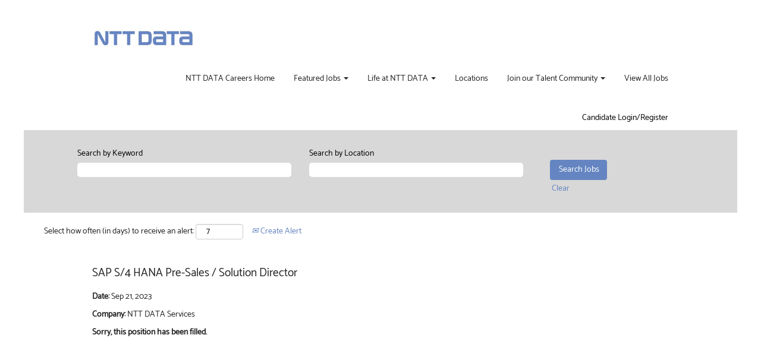

--- FILE ---
content_type: text/css
request_url: https://rmkcdn.successfactors.com/8d1b1e7a/73e37685-e92e-427a-b300-f.css
body_size: 3983
content:
/* Correlation Id: [1f0c79cc-d825-43f7-b86c-b25d7f243b42] */#content > .inner > div, #content > #category-header > .inner > div,   .jobDisplay > .content > div, .jobDisplay > .content > .jobColumnOne > div, .jobDisplay > .content > .jobColumnTwo > div,  .landingPageDisplay > .content > .landingPage > .landingPageColumnOne > div, .landingPageDisplay > .content > .landingPage > .landingPageColumnTwo > div, .landingPageDisplay > .content > .landingPage > .landingPageSingleColumn > div{margin-bottom:0px;}@media (max-width: 1200px) {#innershell {padding-left:0px;padding-right:0px;}} .unify #innershell {padding-left:0px;padding-right:0px;}.pagination-well{float:left;}html body.coreCSB, body, html body.coreCSB .btn, body .btn {font-family: custom3a8917764c4b47f3867fb;font-size:14px;}body.coreCSB .fontcolorb9a00efb6f5c6e8a56a91390486728b2,body.coreCSB .fontcolorb9a00efb6f5c6e8a56a91390486728b2 h1,body.coreCSB .fontcolorb9a00efb6f5c6e8a56a91390486728b2 h2,body.coreCSB .fontcolorb9a00efb6f5c6e8a56a91390486728b2 h3,body.coreCSB .fontcolorb9a00efb6f5c6e8a56a91390486728b2 h4,body.coreCSB .fontcolorb9a00efb6f5c6e8a56a91390486728b2 h5,body.coreCSB .fontcolorb9a00efb6f5c6e8a56a91390486728b2 h6,body.coreCSB .fontcolorb9a00efb6f5c6e8a56a91390486728b2 .force .the .color{color:rgb(34,51,68) !important;}body.coreCSB .backgroundcolorb9a00efb6f5c6e8a56a91390486728b2{background-color:rgba(34,51,68,1.0);}body.coreCSB .bordercolorb9a00efb6f5c6e8a56a91390486728b2{border-color:rgba(34,51,68,1.0);}body.coreCSB .linkcolorb9a00efb6f5c6e8a56a91390486728b2 a, html > body.coreCSB a.linkcolorb9a00efb6f5c6e8a56a91390486728b2{color:rgb(34,51,68) !important;}body.coreCSB .linkhovercolorb9a00efb6f5c6e8a56a91390486728b2 a:not(.btn):hover,body.coreCSB .linkhovercolorb9a00efb6f5c6e8a56a91390486728b2 a:not(.btn):focus,html > body.coreCSB a.linkhovercolorb9a00efb6f5c6e8a56a91390486728b2:not(.btn):hover,body.coreCSB#body a.linkhovercolorb9a00efb6f5c6e8a56a91390486728b2:not(.btn):focus{color:rgb(34,51,68) !important;}body.coreCSB .linkhovercolorb9a00efb6f5c6e8a56a91390486728b2 > span > a:hover,body.coreCSB .linkhovercolorb9a00efb6f5c6e8a56a91390486728b2 > span > a:focus{color:rgb(34,51,68) !important;}body.coreCSB .customheaderlinkhovercolorb9a00efb6f5c6e8a56a91390486728b2 a:not(.btn):focus{border:1px dashed rgba(34,51,68,1.0) !important; outline:none !important;}body.coreCSB .fontcolor1d2db517925e4e3f55f919a8953fea84,body.coreCSB .fontcolor1d2db517925e4e3f55f919a8953fea84 h1,body.coreCSB .fontcolor1d2db517925e4e3f55f919a8953fea84 h2,body.coreCSB .fontcolor1d2db517925e4e3f55f919a8953fea84 h3,body.coreCSB .fontcolor1d2db517925e4e3f55f919a8953fea84 h4,body.coreCSB .fontcolor1d2db517925e4e3f55f919a8953fea84 h5,body.coreCSB .fontcolor1d2db517925e4e3f55f919a8953fea84 h6,body.coreCSB .fontcolor1d2db517925e4e3f55f919a8953fea84 .force .the .color{color:rgb(18,53,86) !important;}body.coreCSB .backgroundcolor1d2db517925e4e3f55f919a8953fea84{background-color:rgba(18,53,86,1.0);}body.coreCSB .bordercolor1d2db517925e4e3f55f919a8953fea84{border-color:rgba(18,53,86,1.0);}body.coreCSB .linkcolor1d2db517925e4e3f55f919a8953fea84 a, html > body.coreCSB a.linkcolor1d2db517925e4e3f55f919a8953fea84{color:rgb(18,53,86) !important;}body.coreCSB .linkhovercolor1d2db517925e4e3f55f919a8953fea84 a:not(.btn):hover,body.coreCSB .linkhovercolor1d2db517925e4e3f55f919a8953fea84 a:not(.btn):focus,html > body.coreCSB a.linkhovercolor1d2db517925e4e3f55f919a8953fea84:not(.btn):hover,body.coreCSB#body a.linkhovercolor1d2db517925e4e3f55f919a8953fea84:not(.btn):focus{color:rgb(18,53,86) !important;}body.coreCSB .linkhovercolor1d2db517925e4e3f55f919a8953fea84 > span > a:hover,body.coreCSB .linkhovercolor1d2db517925e4e3f55f919a8953fea84 > span > a:focus{color:rgb(18,53,86) !important;}body.coreCSB .customheaderlinkhovercolor1d2db517925e4e3f55f919a8953fea84 a:not(.btn):focus{border:1px dashed rgba(18,53,86,1.0) !important; outline:none !important;}body.coreCSB .fontcolorc63bfd23,body.coreCSB .fontcolorc63bfd23 h1,body.coreCSB .fontcolorc63bfd23 h2,body.coreCSB .fontcolorc63bfd23 h3,body.coreCSB .fontcolorc63bfd23 h4,body.coreCSB .fontcolorc63bfd23 h5,body.coreCSB .fontcolorc63bfd23 h6,body.coreCSB .fontcolorc63bfd23 .force .the .color{color:rgb(91,148,255) !important;}body.coreCSB .backgroundcolorc63bfd23{background-color:rgba(91,148,255,1.0);}body.coreCSB .bordercolorc63bfd23{border-color:rgba(91,148,255,1.0);}body.coreCSB .linkcolorc63bfd23 a, html > body.coreCSB a.linkcolorc63bfd23{color:rgb(91,148,255) !important;}body.coreCSB .linkhovercolorc63bfd23 a:not(.btn):hover,body.coreCSB .linkhovercolorc63bfd23 a:not(.btn):focus,html > body.coreCSB a.linkhovercolorc63bfd23:not(.btn):hover,body.coreCSB#body a.linkhovercolorc63bfd23:not(.btn):focus{color:rgb(91,148,255) !important;}body.coreCSB .linkhovercolorc63bfd23 > span > a:hover,body.coreCSB .linkhovercolorc63bfd23 > span > a:focus{color:rgb(91,148,255) !important;}body.coreCSB .customheaderlinkhovercolorc63bfd23 a:not(.btn):focus{border:1px dashed rgba(91,148,255,1.0) !important; outline:none !important;}body.coreCSB .fontcolora880bb1b,body.coreCSB .fontcolora880bb1b h1,body.coreCSB .fontcolora880bb1b h2,body.coreCSB .fontcolora880bb1b h3,body.coreCSB .fontcolora880bb1b h4,body.coreCSB .fontcolora880bb1b h5,body.coreCSB .fontcolora880bb1b h6,body.coreCSB .fontcolora880bb1b .force .the .color{color:rgb(153,153,153) !important;}body.coreCSB .backgroundcolora880bb1b{background-color:rgba(153,153,153,1.0);}body.coreCSB .bordercolora880bb1b{border-color:rgba(153,153,153,1.0);}body.coreCSB .linkcolora880bb1b a, html > body.coreCSB a.linkcolora880bb1b{color:rgb(153,153,153) !important;}body.coreCSB .linkhovercolora880bb1b a:not(.btn):hover,body.coreCSB .linkhovercolora880bb1b a:not(.btn):focus,html > body.coreCSB a.linkhovercolora880bb1b:not(.btn):hover,body.coreCSB#body a.linkhovercolora880bb1b:not(.btn):focus{color:rgb(153,153,153) !important;}body.coreCSB .linkhovercolora880bb1b > span > a:hover,body.coreCSB .linkhovercolora880bb1b > span > a:focus{color:rgb(153,153,153) !important;}body.coreCSB .customheaderlinkhovercolora880bb1b a:not(.btn):focus{border:1px dashed rgba(153,153,153,1.0) !important; outline:none !important;}body.coreCSB .fontcolorb6a533a1,body.coreCSB .fontcolorb6a533a1 h1,body.coreCSB .fontcolorb6a533a1 h2,body.coreCSB .fontcolorb6a533a1 h3,body.coreCSB .fontcolorb6a533a1 h4,body.coreCSB .fontcolorb6a533a1 h5,body.coreCSB .fontcolorb6a533a1 h6,body.coreCSB .fontcolorb6a533a1 .force .the .color{color:rgb(0,0,0) !important;}body.coreCSB .backgroundcolorb6a533a1{background-color:rgba(0,0,0,1.0);}body.coreCSB .bordercolorb6a533a1{border-color:rgba(0,0,0,1.0);}body.coreCSB .linkcolorb6a533a1 a, html > body.coreCSB a.linkcolorb6a533a1{color:rgb(0,0,0) !important;}body.coreCSB .linkhovercolorb6a533a1 a:not(.btn):hover,body.coreCSB .linkhovercolorb6a533a1 a:not(.btn):focus,html > body.coreCSB a.linkhovercolorb6a533a1:not(.btn):hover,body.coreCSB#body a.linkhovercolorb6a533a1:not(.btn):focus{color:rgb(0,0,0) !important;}body.coreCSB .linkhovercolorb6a533a1 > span > a:hover,body.coreCSB .linkhovercolorb6a533a1 > span > a:focus{color:rgb(0,0,0) !important;}body.coreCSB .customheaderlinkhovercolorb6a533a1 a:not(.btn):focus{border:1px dashed rgba(0,0,0,1.0) !important; outline:none !important;}body.coreCSB .fontcolor76a1865d,body.coreCSB .fontcolor76a1865d h1,body.coreCSB .fontcolor76a1865d h2,body.coreCSB .fontcolor76a1865d h3,body.coreCSB .fontcolor76a1865d h4,body.coreCSB .fontcolor76a1865d h5,body.coreCSB .fontcolor76a1865d h6,body.coreCSB .fontcolor76a1865d .force .the .color{color:rgb(216,216,216) !important;}body.coreCSB .backgroundcolor76a1865d{background-color:rgba(216,216,216,1.0);}body.coreCSB .bordercolor76a1865d{border-color:rgba(216,216,216,1.0);}body.coreCSB .linkcolor76a1865d a, html > body.coreCSB a.linkcolor76a1865d{color:rgb(216,216,216) !important;}body.coreCSB .linkhovercolor76a1865d a:not(.btn):hover,body.coreCSB .linkhovercolor76a1865d a:not(.btn):focus,html > body.coreCSB a.linkhovercolor76a1865d:not(.btn):hover,body.coreCSB#body a.linkhovercolor76a1865d:not(.btn):focus{color:rgb(216,216,216) !important;}body.coreCSB .linkhovercolor76a1865d > span > a:hover,body.coreCSB .linkhovercolor76a1865d > span > a:focus{color:rgb(216,216,216) !important;}body.coreCSB .customheaderlinkhovercolor76a1865d a:not(.btn):focus{border:1px dashed rgba(216,216,216,1.0) !important; outline:none !important;}body.coreCSB .fontcolor789c155d,body.coreCSB .fontcolor789c155d h1,body.coreCSB .fontcolor789c155d h2,body.coreCSB .fontcolor789c155d h3,body.coreCSB .fontcolor789c155d h4,body.coreCSB .fontcolor789c155d h5,body.coreCSB .fontcolor789c155d h6,body.coreCSB .fontcolor789c155d .force .the .color{color:rgb(100,133,193) !important;}body.coreCSB .backgroundcolor789c155d{background-color:rgba(100,133,193,1.0);}body.coreCSB .bordercolor789c155d{border-color:rgba(100,133,193,1.0);}body.coreCSB .linkcolor789c155d a, html > body.coreCSB a.linkcolor789c155d{color:rgb(100,133,193) !important;}body.coreCSB .linkhovercolor789c155d a:not(.btn):hover,body.coreCSB .linkhovercolor789c155d a:not(.btn):focus,html > body.coreCSB a.linkhovercolor789c155d:not(.btn):hover,body.coreCSB#body a.linkhovercolor789c155d:not(.btn):focus{color:rgb(100,133,193) !important;}body.coreCSB .linkhovercolor789c155d > span > a:hover,body.coreCSB .linkhovercolor789c155d > span > a:focus{color:rgb(100,133,193) !important;}body.coreCSB .customheaderlinkhovercolor789c155d a:not(.btn):focus{border:1px dashed rgba(100,133,193,1.0) !important; outline:none !important;}body.coreCSB .fontcolord7c83683,body.coreCSB .fontcolord7c83683 h1,body.coreCSB .fontcolord7c83683 h2,body.coreCSB .fontcolord7c83683 h3,body.coreCSB .fontcolord7c83683 h4,body.coreCSB .fontcolord7c83683 h5,body.coreCSB .fontcolord7c83683 h6,body.coreCSB .fontcolord7c83683 .force .the .color{color:rgb(248,248,248) !important;}body.coreCSB .backgroundcolord7c83683{background-color:rgba(248,248,248,1.0);}body.coreCSB .bordercolord7c83683{border-color:rgba(248,248,248,1.0);}body.coreCSB .linkcolord7c83683 a, html > body.coreCSB a.linkcolord7c83683{color:rgb(248,248,248) !important;}body.coreCSB .linkhovercolord7c83683 a:not(.btn):hover,body.coreCSB .linkhovercolord7c83683 a:not(.btn):focus,html > body.coreCSB a.linkhovercolord7c83683:not(.btn):hover,body.coreCSB#body a.linkhovercolord7c83683:not(.btn):focus{color:rgb(248,248,248) !important;}body.coreCSB .linkhovercolord7c83683 > span > a:hover,body.coreCSB .linkhovercolord7c83683 > span > a:focus{color:rgb(248,248,248) !important;}body.coreCSB .customheaderlinkhovercolord7c83683 a:not(.btn):focus{border:1px dashed rgba(248,248,248,1.0) !important; outline:none !important;}body.coreCSB .fontcolor03b652d1,body.coreCSB .fontcolor03b652d1 h1,body.coreCSB .fontcolor03b652d1 h2,body.coreCSB .fontcolor03b652d1 h3,body.coreCSB .fontcolor03b652d1 h4,body.coreCSB .fontcolor03b652d1 h5,body.coreCSB .fontcolor03b652d1 h6,body.coreCSB .fontcolor03b652d1 .force .the .color{color:rgb(34,34,34) !important;}body.coreCSB .backgroundcolor03b652d1{background-color:rgba(34,34,34,1.0);}body.coreCSB .bordercolor03b652d1{border-color:rgba(34,34,34,1.0);}body.coreCSB .linkcolor03b652d1 a, html > body.coreCSB a.linkcolor03b652d1{color:rgb(34,34,34) !important;}body.coreCSB .linkhovercolor03b652d1 a:not(.btn):hover,body.coreCSB .linkhovercolor03b652d1 a:not(.btn):focus,html > body.coreCSB a.linkhovercolor03b652d1:not(.btn):hover,body.coreCSB#body a.linkhovercolor03b652d1:not(.btn):focus{color:rgb(34,34,34) !important;}body.coreCSB .linkhovercolor03b652d1 > span > a:hover,body.coreCSB .linkhovercolor03b652d1 > span > a:focus{color:rgb(34,34,34) !important;}body.coreCSB .customheaderlinkhovercolor03b652d1 a:not(.btn):focus{border:1px dashed rgba(34,34,34,1.0) !important; outline:none !important;}body.coreCSB .fontcolorb298a2a6,body.coreCSB .fontcolorb298a2a6 h1,body.coreCSB .fontcolorb298a2a6 h2,body.coreCSB .fontcolorb298a2a6 h3,body.coreCSB .fontcolorb298a2a6 h4,body.coreCSB .fontcolorb298a2a6 h5,body.coreCSB .fontcolorb298a2a6 h6,body.coreCSB .fontcolorb298a2a6 .force .the .color{color:rgb(243,243,243) !important;}body.coreCSB .backgroundcolorb298a2a6{background-color:rgba(243,243,243,1.0);}body.coreCSB .bordercolorb298a2a6{border-color:rgba(243,243,243,1.0);}body.coreCSB .linkcolorb298a2a6 a, html > body.coreCSB a.linkcolorb298a2a6{color:rgb(243,243,243) !important;}body.coreCSB .linkhovercolorb298a2a6 a:not(.btn):hover,body.coreCSB .linkhovercolorb298a2a6 a:not(.btn):focus,html > body.coreCSB a.linkhovercolorb298a2a6:not(.btn):hover,body.coreCSB#body a.linkhovercolorb298a2a6:not(.btn):focus{color:rgb(243,243,243) !important;}body.coreCSB .linkhovercolorb298a2a6 > span > a:hover,body.coreCSB .linkhovercolorb298a2a6 > span > a:focus{color:rgb(243,243,243) !important;}body.coreCSB .customheaderlinkhovercolorb298a2a6 a:not(.btn):focus{border:1px dashed rgba(243,243,243,1.0) !important; outline:none !important;}body.coreCSB .fontcolor3ffe811e821da9a3,body.coreCSB .fontcolor3ffe811e821da9a3 h1,body.coreCSB .fontcolor3ffe811e821da9a3 h2,body.coreCSB .fontcolor3ffe811e821da9a3 h3,body.coreCSB .fontcolor3ffe811e821da9a3 h4,body.coreCSB .fontcolor3ffe811e821da9a3 h5,body.coreCSB .fontcolor3ffe811e821da9a3 h6,body.coreCSB .fontcolor3ffe811e821da9a3 .force .the .color{color:rgb(255,255,255) !important;}body.coreCSB .backgroundcolor3ffe811e821da9a3{background-color:rgba(255,255,255,1.0);}body.coreCSB .bordercolor3ffe811e821da9a3{border-color:rgba(255,255,255,1.0);}body.coreCSB .linkcolor3ffe811e821da9a3 a, html > body.coreCSB a.linkcolor3ffe811e821da9a3{color:rgb(255,255,255) !important;}body.coreCSB .linkhovercolor3ffe811e821da9a3 a:not(.btn):hover,body.coreCSB .linkhovercolor3ffe811e821da9a3 a:not(.btn):focus,html > body.coreCSB a.linkhovercolor3ffe811e821da9a3:not(.btn):hover,body.coreCSB#body a.linkhovercolor3ffe811e821da9a3:not(.btn):focus{color:rgb(255,255,255) !important;}body.coreCSB .linkhovercolor3ffe811e821da9a3 > span > a:hover,body.coreCSB .linkhovercolor3ffe811e821da9a3 > span > a:focus{color:rgb(255,255,255) !important;}body.coreCSB .customheaderlinkhovercolor3ffe811e821da9a3 a:not(.btn):focus{border:1px dashed rgba(255,255,255,1.0) !important; outline:none !important;}body.coreCSB .fontcolord68686c17290c1bc,body.coreCSB .fontcolord68686c17290c1bc h1,body.coreCSB .fontcolord68686c17290c1bc h2,body.coreCSB .fontcolord68686c17290c1bc h3,body.coreCSB .fontcolord68686c17290c1bc h4,body.coreCSB .fontcolord68686c17290c1bc h5,body.coreCSB .fontcolord68686c17290c1bc h6,body.coreCSB .fontcolord68686c17290c1bc .force .the .color{color:rgb(249,7,7) !important;}body.coreCSB .backgroundcolord68686c17290c1bc{background-color:rgba(249,7,7,1.0);}body.coreCSB .bordercolord68686c17290c1bc{border-color:rgba(249,7,7,1.0);}body.coreCSB .linkcolord68686c17290c1bc a, html > body.coreCSB a.linkcolord68686c17290c1bc{color:rgb(249,7,7) !important;}body.coreCSB .linkhovercolord68686c17290c1bc a:not(.btn):hover,body.coreCSB .linkhovercolord68686c17290c1bc a:not(.btn):focus,html > body.coreCSB a.linkhovercolord68686c17290c1bc:not(.btn):hover,body.coreCSB#body a.linkhovercolord68686c17290c1bc:not(.btn):focus{color:rgb(249,7,7) !important;}body.coreCSB .linkhovercolord68686c17290c1bc > span > a:hover,body.coreCSB .linkhovercolord68686c17290c1bc > span > a:focus{color:rgb(249,7,7) !important;}body.coreCSB .customheaderlinkhovercolord68686c17290c1bc a:not(.btn):focus{border:1px dashed rgba(249,7,7,1.0) !important; outline:none !important;}body.coreCSB .fontcolor93f96942db4bcf17,body.coreCSB .fontcolor93f96942db4bcf17 h1,body.coreCSB .fontcolor93f96942db4bcf17 h2,body.coreCSB .fontcolor93f96942db4bcf17 h3,body.coreCSB .fontcolor93f96942db4bcf17 h4,body.coreCSB .fontcolor93f96942db4bcf17 h5,body.coreCSB .fontcolor93f96942db4bcf17 h6,body.coreCSB .fontcolor93f96942db4bcf17 .force .the .color{color:rgb(234,14,14) !important;}body.coreCSB .backgroundcolor93f96942db4bcf17{background-color:rgba(234,14,14,1.0);}body.coreCSB .bordercolor93f96942db4bcf17{border-color:rgba(234,14,14,1.0);}body.coreCSB .linkcolor93f96942db4bcf17 a, html > body.coreCSB a.linkcolor93f96942db4bcf17{color:rgb(234,14,14) !important;}body.coreCSB .linkhovercolor93f96942db4bcf17 a:not(.btn):hover,body.coreCSB .linkhovercolor93f96942db4bcf17 a:not(.btn):focus,html > body.coreCSB a.linkhovercolor93f96942db4bcf17:not(.btn):hover,body.coreCSB#body a.linkhovercolor93f96942db4bcf17:not(.btn):focus{color:rgb(234,14,14) !important;}body.coreCSB .linkhovercolor93f96942db4bcf17 > span > a:hover,body.coreCSB .linkhovercolor93f96942db4bcf17 > span > a:focus{color:rgb(234,14,14) !important;}body.coreCSB .customheaderlinkhovercolor93f96942db4bcf17 a:not(.btn):focus{border:1px dashed rgba(234,14,14,1.0) !important; outline:none !important;}
 @font-face {font-family: 'custom312d57c340cd47ca9c1eb'; src: url('//rmkcdn.successfactors.com/8d1b1e7a/312d57c3-40cd-47ca-9c1e-b.ttf') format('truetype'); font-style: normal; font-weight: 400;}
 @font-face {font-family: 'custom3a8917764c4b47f3867fb'; src: url('//rmkcdn.successfactors.com/8d1b1e7a/3a891776-4c4b-47f3-867f-b.ttf') format('truetype'); font-style: normal; font-weight: 400;}

.backgroundimage88e2aa4b-0e95-41bf-b465-e{background-image:url(//rmkcdn.successfactors.com/8d1b1e7a/88e2aa4b-0e95-41bf-b465-e.jpg) !important;}.backgroundimagef473715c-f8fd-42fe-a2e9-f{background-image:url(//rmkcdn.successfactors.com/8d1b1e7a/f473715c-f8fd-42fe-a2e9-f.png) !important;}.backgroundimageaed36672-5edd-4770-92f9-6{background-image:url(//rmkcdn.successfactors.com/8d1b1e7a/aed36672-5edd-4770-92f9-6.png) !important;}.backgroundimagec411c8e6-23d6-4d5c-9534-3{background-image:url(//rmkcdn.successfactors.com/8d1b1e7a/c411c8e6-23d6-4d5c-9534-3.png) !important;}.backgroundimagea6502ff6-31c2-42fe-b2ca-0{background-image:url(//rmkcdn.successfactors.com/8d1b1e7a/a6502ff6-31c2-42fe-b2ca-0.png) !important;}.backgroundimage725bfd52-7295-4534-8f66-8{background-image:url(//rmkcdn.successfactors.com/8d1b1e7a/725bfd52-7295-4534-8f66-8.png) !important;}.backgroundimage6988410b-9551-490c-beb7-c{background-image:url(//rmkcdn.successfactors.com/8d1b1e7a/6988410b-9551-490c-beb7-c.png) !important;}.backgroundimage1a225d38-641e-4ca1-b1fd-f{background-image:url(//rmkcdn.successfactors.com/8d1b1e7a/1a225d38-641e-4ca1-b1fd-f.png) !important;}.backgroundimage25ff60ab-42c5-420d-bef7-3{background-image:url(//rmkcdn.successfactors.com/8d1b1e7a/25ff60ab-42c5-420d-bef7-3.png) !important;}.backgroundimage599594c4-9e39-489f-bb2d-d{background-image:url(//rmkcdn.successfactors.com/8d1b1e7a/599594c4-9e39-489f-bb2d-d.png) !important;}.backgroundimage80e154ac-a091-4798-83d2-b{background-image:url(//rmkcdn.successfactors.com/8d1b1e7a/80e154ac-a091-4798-83d2-b.png) !important;}.backgroundimage9e9a59c2-a05c-428e-893c-e{background-image:url(//rmkcdn.successfactors.com/8d1b1e7a/9e9a59c2-a05c-428e-893c-e.png) !important;}.backgroundimagec97ada27-550d-4339-b1bd-f{background-image:url(//rmkcdn.successfactors.com/8d1b1e7a/c97ada27-550d-4339-b1bd-f.png) !important;}.backgroundimage83c3b5ab-071a-4b11-a886-9{background-image:url(//rmkcdn.successfactors.com/8d1b1e7a/83c3b5ab-071a-4b11-a886-9.jpg) !important;}.backgroundimageed527d9c-2a26-4537-9e14-3{background-image:url(//rmkcdn.successfactors.com/8d1b1e7a/ed527d9c-2a26-4537-9e14-3.png) !important;}.backgroundimage6cc7169b-37f6-4d53-8da1-6{background-image:url(//rmkcdn.successfactors.com/8d1b1e7a/6cc7169b-37f6-4d53-8da1-6.jpg) !important;}.backgroundimagef9b33825-3514-4758-9b31-0{background-image:url(//rmkcdn.successfactors.com/8d1b1e7a/f9b33825-3514-4758-9b31-0.jpg) !important;}.backgroundimagec71afa22-e7a7-4313-87d7-7{background-image:url(//rmkcdn.successfactors.com/8d1b1e7a/c71afa22-e7a7-4313-87d7-7.jpg) !important;}.backgroundimagecada89d0-4250-4d24-8d9c-8{background-image:url(//rmkcdn.successfactors.com/8d1b1e7a/cada89d0-4250-4d24-8d9c-8.jpg) !important;}.backgroundimage76cef8df-3485-45ef-9670-a{background-image:url(//rmkcdn.successfactors.com/8d1b1e7a/76cef8df-3485-45ef-9670-a.jpg) !important;}.backgroundimagef48f6a67-8214-4d66-933d-8{background-image:url(//rmkcdn.successfactors.com/8d1b1e7a/f48f6a67-8214-4d66-933d-8.png) !important;}.backgroundimage7968553b-9df5-49f1-a4b0-7{background-image:url(//rmkcdn.successfactors.com/8d1b1e7a/7968553b-9df5-49f1-a4b0-7.png) !important;}.backgroundimage45852bec-227a-4be3-8cc8-8{background-image:url(//rmkcdn.successfactors.com/8d1b1e7a/45852bec-227a-4be3-8cc8-8.png) !important;}.backgroundimagecdeeea0c-310e-4de6-834e-0{background-image:url(//rmkcdn.successfactors.com/8d1b1e7a/cdeeea0c-310e-4de6-834e-0.png) !important;}.backgroundimage70e3fd9c-9dcb-4274-8508-b{background-image:url(//rmkcdn.successfactors.com/8d1b1e7a/70e3fd9c-9dcb-4274-8508-b.jpg) !important;}.backgroundimage45e7c21c-2178-4094-bdeb-f{background-image:url(//rmkcdn.successfactors.com/8d1b1e7a/45e7c21c-2178-4094-bdeb-f.jpg) !important;}.backgroundimage55f89ade-2480-4b7e-96a6-1{background-image:url(//rmkcdn.successfactors.com/8d1b1e7a/55f89ade-2480-4b7e-96a6-1.jpg) !important;}.backgroundimage05ff2ea6-a0c6-45a5-ad50-0{background-image:url(//rmkcdn.successfactors.com/8d1b1e7a/05ff2ea6-a0c6-45a5-ad50-0.png) !important;}.backgroundimage28a769d4-40ab-48cf-88da-6{background-image:url(//rmkcdn.successfactors.com/8d1b1e7a/28a769d4-40ab-48cf-88da-6.jpg) !important;}.backgroundimage93be668a-caac-4971-b38e-1{background-image:url(//rmkcdn.successfactors.com/8d1b1e7a/93be668a-caac-4971-b38e-1.jpg) !important;}.backgroundimage9bc42a85-3e4e-44f3-a612-e{background-image:url(//rmkcdn.successfactors.com/8d1b1e7a/9bc42a85-3e4e-44f3-a612-e.jpg) !important;}.backgroundimaged3736159-3f52-49a0-9ebe-7{background-image:url(//rmkcdn.successfactors.com/8d1b1e7a/d3736159-3f52-49a0-9ebe-7.jpg) !important;}.backgroundimage20961ba9-d09d-49be-8236-5{background-image:url(//rmkcdn.successfactors.com/8d1b1e7a/20961ba9-d09d-49be-8236-5.jpg) !important;}.backgroundimage4958f362-87c8-494c-ab7d-6{background-image:url(//rmkcdn.successfactors.com/8d1b1e7a/4958f362-87c8-494c-ab7d-6.jpg) !important;}.backgroundimage9d4e43b2-dfc0-4942-ac25-b{background-image:url(//rmkcdn.successfactors.com/8d1b1e7a/9d4e43b2-dfc0-4942-ac25-b.jpg) !important;}
body.coreCSB .outershell .btn,.outershell input[type="submit"],.outershell a.btn,.outershell a.btn:hover,.outershell a.btn:focus,.outershell .btn,.outershell .btn:hover,.outershell .btn:focus{color:rgb(255,255,255) !important;}.body,body .skipLink:focus span,.outershell div.styled .close,.body .outershell .cookiePolicy,.body .outershell #cookieManagerModal h2, .body .outershell #cookieManagerModal h3{color:rgb(34,34,34) !important;}.outershell h1,.outershell h2:not(.customHeader),.outershell h3,.outershell h4,.outershell h5,.outershell h6{color:rgb(34,34,34);}.outershell a,.outershell .link, div.outershell div.cookiePolicy a{color:rgb(100,133,193) !important;}.outershell a:hover,.outershell a:focus,.outershell li.active a, div.outershell div.cookiePolicy a:hover, div.outershell div.cookiePolicy a:focus, div.outershell .cookiemanager .arrow-toggle:hover, div.outershell .cookiemanager .arrow-toggle:focus,body.coreCSB .linkhovercolor a:not(.btn):hover,body.coreCSB .linkhovercolor a:not(.btn):focus,html > body.coreCSB a.linkhovercolor:not(.btn):hover,body.coreCSB#body a.linkhovercolor:not(.btn):focus{color:rgb(100,133,193) !important;}.outershell div.searchwell a,.outershell div.search a{color:rgb(100,133,193) !important;}.outershell div.searchwell a:hover,.outershell div.searchwell a:focus,.outershell div.search a:hover,.outershell div.search a:focus{color:rgb(100,133,193) !important;}.outershell div.searchwell,.outershell div.search{color:rgb(0,0,0) !important;}.headermain a{color:rgb(34,34,34) !important;}.headermain a:hover,.headermain a:focus{color:rgb(100,133,193) !important;}.headersubmenu,.headersubmenu a{color:rgb(0,0,0) !important;}.headersubmenu a:hover,.headersubmenu a:focus{color:rgb(100,133,193) !important;}.header .dropdown-menu a{color:rgb(255,255,255) !important;}.header .dropdown-menu a:hover,.header .dropdown-menu a:focus{color:rgb(255,255,255) !important;}.header .mobilelink{color:rgb(100,133,193) !important;}div.footer{color:rgb(100,133,193) !important;}.footer a,.footer{color:rgb(100,133,193) !important;}.footer a:hover,.footer a:focus{color:rgb(100,133,193) !important;}body.coreCSB .footer .social-icon{color:rgb(100,133,193) !important;}#footerColumns .footerMenuTitle {color:rgb(34,34,34) !important;}#footerColumns a {color:rgb(100,133,193) !important;}#footerColumns a:hover, #footerColumns a:focus {color:rgb(100,133,193) !important;}div.outershell .cookiemanageracceptall,div.outershell .cookiemanagerrejectall,div.outershell .onoffswitch .onoffswitch-inner:before{color:rgb(255,255,255);}.outershell .pagination>li>a{border:1px solid rgb(100,133,193);}body.body{background-color:rgba(255,255,255,0.0);}#body .outershell .btn,#body .outershell input[type="submit"]{background-color:rgba(100,133,193,1.0);}#body .outershell a.btn:hover,#body .outershell a.btn:focus,#body .outershell .btn:hover,#body .outershell .btn:focus,#body .outershell input[type="submit"]:hover,#body .outershell input[type="submit"]:focus{background-color:rgba(100,133,193,1.0);}div.innershell,div.outershell div.styled div.modal-content,div.outershell div.styled div.modal-footer,div.outershell div.cookiePolicy{background-color:rgba(255,255,255,0.0);}.outershell div.searchwell{background-color:rgba(216,216,216,1.0);}.outershell .table-striped > tbody > tr:nth-child(2n+1),.outershell .table-hover>tbody>tr:hover,.outershell .table-hover>tbody>tr:focus{background-color:rgba(216,216,216,1.0);}div.headerbordertop{background-color:rgba(255,255,255,0.0);}div.headermain{background-color:rgba(255,255,255,0.0);}div.headersubmenu{background-color:rgba(255,255,255,0.0);}.header .dropdown-menu{background-color:rgba(100,133,193,1.0);}div.footer{background-color:rgba(255,255,255,0.0);}#footerColumnsShell {background-color:rgba(255,255,255,0.0);}.outershell .cookiemanageracceptall,.outershell .cookiemanagerrejectall,body.body div.outershell .onoffswitch .onoffswitch-inner:before{background-color:rgba(100,133,193,1.0);}body.body div.outershell button.cookiemanageracceptall:hover,body.body div.outershell button.cookiemanagerrejectall:hover,body.body div.outershell button.cookiemanageracceptall:focus{background-color:rgba(100,133,193,1.0);}#body .outershell .btn{border-color:rgba(100,133,193,1.0);}#body .outershell a.btn:hover,#body .outershell a.btn:focus,#body .outershell .btn:hover,#body .outershell .btn:focus,#body .outershell input[type="submit"]:hover,#body .outershell input[type="submit"]:focus{border-color:rgba(100,133,193,1.0);}.outershell .toggle-group.cookietoggle input[type=checkbox]:focus ~ .onoffswitch,.outershell .toggle-group.cookietoggle input[type=checkbox]:hover ~ .onoffswitch,.outershell .cookiemanageracceptall:focus,.outershell .cookiemanagerrejectall:focus,.outershell .cookiemanageracceptall:hover{border-color:rgba(100,133,193,1.0);}body .outershell .cookiemanager .link{border-color:rgba(100,133,193,1.0);}body .outershell .cookiemanager button.shadowhover:hover,body .outershell .cookiemanager button.shadowhover:focus{border-color:rgba(34,34,34,1.0);}.outershell a:focus, a.skipLink:focus > span{border:1px dashed rgba(100,133,193,1.0) !important; outline:none !important;}#body .outershell .btn:focus, body.coreCSB div.ukCookiePolicy > div.container button.btn:focus{border:1px dashed rgba(100,133,193,1.0) !important; outline:none !important;}.headermain a:focus{border:1px dashed rgba(100,133,193,1.0) !important; outline:none !important;}.headersubmenu a:focus{border:1px dashed rgba(100,133,193,1.0) !important; outline:none !important;}.header .dropdown-menu a:focus{border:1px dashed rgba(255,255,255,0.0) !important; outline:none !important;}.footer a:focus, .footer a.social-icon:hover{border:1px dashed rgba(100,133,193,1.0) !important; outline:none !important;}#footerColumns a:focus {border:1px dashed rgba(100,133,193,1.0) !important; outline:none !important;}.outershell div.searchwell a:focus,.outershell div.search a:focus, .outershell div.searchwell input:focus{border:1px dashed rgba(100,133,193,1.0) !important; outline:none !important;}.outershell div.searchwell select:focus,.outershell div.search select:focus{outline:1px dashed rgba(0,0,0,1.0) !important;}body .outershell .cookiemanager .shadowfocus:hover, body .outershell .cookiemanager .shadowfocus:focus{box-shadow: 0 0 0 2pt rgba(34,34,34,1.0);}.outershell .shadowcolor03b652d1{box-shadow: 1px 1px 2px 1px rgba(34,34,34,1.0);}.outershell .focus .shadowhovercolor03b652d1,.outershell .shadowhovercolor03b652d1:hover {box-shadow: 4px 4px 2px 1px rgba(34,34,34,1.0);}
